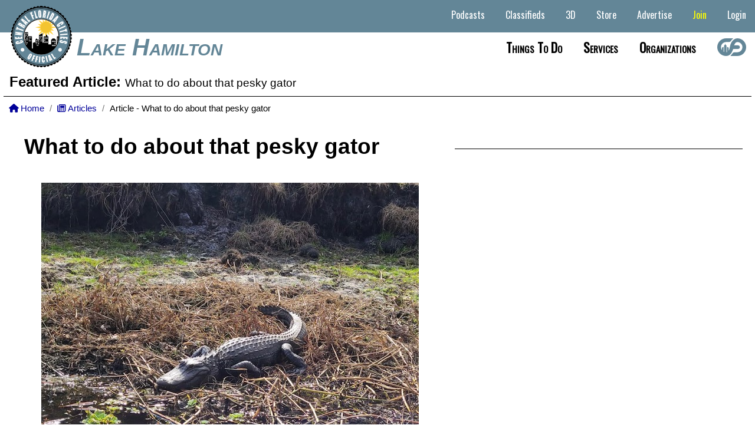

--- FILE ---
content_type: text/html;charset=UTF-8
request_url: https://downtownlakehamilton.com/article/182_What-to-do-about-that-pesky-gator
body_size: 18581
content:


		
		
<!DOCTYPE HTML>
<html lang="en">
<head>
        
     
      
      
       
        
         
         
        
        <title>What to do about that pesky gator - Downtown Lake Hamilton</title>
        
        <base href="https://downtownlakehamilton.com/" target="_parent">
        
        <meta name="viewport" content="width=device-width">
        <meta name="keywords" content="Downtown Lake Hamilton,Lake Hamilton,Florida">
        <meta name="description" content="Gator in yard? Gator on the loose? Gator getting to close? Who ya gonna call...SNAP">
        <link rel="alternate" hreflang="en" href="https://downtownlakehamilton.com/index.cfm?p=article&v=182_What-to-do-about-that-pesky-gator" />
        <link rel="alternate" hreflang="x-default" href="https://downtownlakehamilton.com/index.cfm?p=article&v=182_What-to-do-about-that-pesky-gator" />
        <META NAME="Subject" CONTENT="Gator in yard? Gator on the loose? Gator getting to close? Who ya gonna call...SNAP">
        <meta http-equiv="Content-type" content="text/html;charset=UTF-8"/>
        <meta name="Rating" content="General">
        <meta name="Copyright" content="Site Code and Design Copyright Downtownlakehamilton.com">
        <meta name="generator" content="Downtownlakehamilton.com" />
        <meta name="author" content="Downtownlakehamilton.com">
        <meta name="language" content="en">
        <link rel="canonical" href="https://downtownlakehamilton.com/index.cfm?p=article&v=182_What-to-do-about-that-pesky-gator" />

        
        <link rel="apple-touch-icon" sizes="180x180" href="/apple-touch-icon.png">
        <link rel="icon" type="image/png" sizes="32x32" href="/favicon-32x32.png">
        <link rel="icon" type="image/png" sizes="16x16" href="/favicon-16x16.png">
        <link rel="manifest" href="/site.webmanifest">
        <meta name="apple-mobile-web-app-title" content="https://downtownlakehamilton.com/index.cfm?p=article&v=182_What-to-do-about-that-pesky-gator">
        <meta name="application-name" content="Downtownlakehamilton.com">
        <meta name="msapplication-TileColor" content="#2b5797">
        <meta name="theme-color" content="#ffffff">

        
        <meta property="og:title" content="What to do about that pesky gator - Downtown Lake Hamilton" />
        <meta property="og:type" content="website" />
        <meta property="og:url" content="https://downtownlakehamilton.com/index.cfm?p=article&v=182_What-to-do-about-that-pesky-gator" />
        <meta property="og:site_name" content="Downtownlakehamilton.com" />
        <meta property="og:description" content="Gator in yard? Gator on the loose? Gator getting to close? Who ya gonna call...SNAP" />
        <meta property="og:image" content="https://downtownlakehamilton.com/photos/articles/89926af3-3af8-4e2a-b0a7-6150a004a216 (1).jpg" />
        <meta property="og:image:secure_url" content="https://downtownlakehamilton.com/photos/articles/89926af3-3af8-4e2a-b0a7-6150a004a216 (1).jpg" />
        <meta property="og:image:type" content="image/jpeg" />
        
        <meta property="og:image:alt" content="What to do about that pesky gator" />
       
      
     
   
    


    <link rel="stylesheet" href="scripts/jquery-ui-1_12_1/jquery-ui.min.css">
    
    
    
  
    
    <link rel="stylesheet" type="text/css" href="style/mainfull_min.css?v=8">
    <link href="css/all.min.css" rel="stylesheet">
    <link href="css/animate.min.css" rel="stylesheet"/>
    <link href="includes/fontawesome/css/all.min.css" rel="stylesheet"/>
    

    
    
    <link rel="preconnect" href="https://fonts.googleapis.com">
    <link rel="preconnect" href="https://fonts.gstatic.com" crossorigin>
    <link href="https://fonts.googleapis.com/css2?family=League+Gothic&family=Share&display=swap" rel="stylesheet">
    
    <link href="https://fonts.googleapis.com/css2?family=Comfortaa:wght@700&family=League+Gothic&family=Share&display=swap" rel="stylesheet"> 
    
    <script src="scripts/jquery-1.11.2.min.js" type="text/javascript"></script>
    <script src="scripts/jquery-ui-1_12_1/jquery-ui.min.js" type="text/javascript"></script>
    <script src="scripts/jquery_mobile_slim/jquery.mobile.custom.min.js"></script>
    <script src="scripts/jquery.bxslidercustom.min.js" type="text/javascript"></script>
    
    <script>
     $(window).ready(function(){
      $('.bxslider').bxSlider({
        //auto: true,
        //mode: 'fade'
        mode: 'horizontal',
       	speed: 110000,
       	slideMargin:10,
       	infiniteLoop: true,
        pager: false,
       	controls: false,
        slideWidth: 250,
        minSlides: 1,
        maxSlides: 12,
        moveSlides: 1,
        useCSS: false,
        ticker: true,
        tickerHover: true
        //speed: 15000
      });
      
     });
   </script>
   
    
    
 <style>
  @import url('https://fonts.googleapis.com/css2?family=Oswald&display=swap');
/* .navbar-listings-dropdown {
  position:absolute;
  background:#fff;
  display: flex;
  -webkit-box-pack: justify;
  -ms-flex-pack: justify;
  justify-content: space-between;
 }*/
 
 .navbar-cities-dropdown-container {
  display: flex;
  -webkit-box-pack: justify;
  -ms-flex-pack: justify;
  /*justify-content: space-between;*/
  width: auto;
  margin:20px auto;
  justify-content: center;
  cursor: auto !important;
 }
 
 .navbar-cities-dropdown-container ul {
  column-count: 4;
  -webkit-column-gap: 80px;
  column-gap: 80px;
  /*margin-left: 1.5625rem;*/
  background:none !important;
  margin: 0 25px;
 }

 .navbar-listings-dropdown-container-mobile {
  display:none;
 }
 
 .navbar-listings-dropdown-container {
  display: flex;
  -webkit-box-pack: justify;
  -ms-flex-pack: justify;
  /*justify-content: space-between;*/
  width: auto;
  margin:20px auto;
  justify-content: center;
  cursor: auto !important;
 }
 
 .navbar-listings-dropdown-title {
  color:black;
  font-size: 3.125rem;
  font-weight:bold;
  color:##696969;
  display: flex;
  justify-content: center;
  justify-items: center;
  width: 15%;
  text-transform: capitalize;
  font-family: 'Oswald', sans-serif;
 }
 
 .navbar-listings-dropdown-container ul {
  column-count: 2;
  -webkit-column-gap: 80px;
  column-gap: 80px;
  /*margin-left: 1.5625rem;*/
  background:none !important;
  margin: 0 25px;
 }
 
 .navbar-listings-dropdown-featured {

  -webkit-column-gap: 80px;
  column-gap: 80px;
  background:none !important;
  margin: 0 25px;
 }
 
 .navbar-listings-dropdown-container ul li {
  background:none !important;
 }
 
 .navbar-listings-dropdown-linktext {
  /*background:none !important;*/
  color:#4e4a45 !important;
  font-weight:bold;
 }
 
 .navbar-listings-dropdown-linktext:hover {
  background:none !important;
  color:#000 !important;
  font-weight:bold;
 }
 
 .navbar-listings-featured-container {
  cursor:pointer;
 }
 
 .navbar-listings-featured-img-container {
  margin-right: 10px;
  display: grid;
  align-items: center;
  justify-content: center;
  overflow: hidden;
  height: 200px;
  overflow: hidden;
 }
 .navbar-listings-featured-img-container img { 
  display:block;
  margin:0 auto;
  max-height:180px;
  max-width:200px;
 }

 .navbar-listings-featured-text-container {
  position:relative;text-align:left;
 }
 .navbar-listings-featured-text-container span {
  font-size:11pt;
  font-weight:bold;
  color:#444444;
  text-transform: uppercase;
  }
 .navbar-listings-featured-text-container p {
   font-size:10pt;
   font-weight:bold;
   color:#777;
   text-transform:uppercase;
   letter-spacing: 3px;
   padding:10px 0 0 0;
  }
 
 #site-navbar .navbar-main-links li:hover .navbar-listings-dropdown {
        display: block; }
      #site-navbar .navbar-main-links li .navbar-listings-dropdown {
        display: none;
        z-index: 1000;
        position: absolute;
        background: #fff;
        margin: 0;
        padding: 0;
        text-align: left;
        left:0;
        right:0;
        }
        #site-navbar .navbar-main-links li .navbar-listings-dropdown li {
          display: block;
          margin: 0;
          }
          #site-navbar .navbar-main-links li .navbar-listings-dropdown li a {
            line-height: 40px;
            display: block;
            padding: 0 10px; }
 
 .bxslider-inner {
  width: auto !important;
  margin: 0 75px !important;
 }
  #site-header {
   /*background:  #444444;*/
   background: linear-gradient(0deg, rgba(255,255,255,1) 0%, rgba(255,255,255,1) 50%, rgba(99,134,151,1) 50%, rgba(99,134,151,1) 100%);
   background-position: center;
   background-size: cover;
   font-family: Arial, Helvetica, sans-serif;
   text-align: right;
   min-width: 500px;
   height:110px;
   position: relative; 
  }
  select {
   background:none;
  }

    .loginwrap {
      box-sizing: border-box;
      color:#000;
      padding:10px;
    }
    .loginwrap h2 {
      font-size:2em;
      text-align:center;
      box-sizing: border-box;
    }
    .social-media-login button {
      padding:10px;
      width:49%;
      box-sizing: border-box;
      border:none;
      font-size:1.3em;
      border-radius:10px;
      font-weight:bold;
    } 
   .social-media-login  button a {
      text-decoration: none;
      color:#fff;
    } 
    .social-media-login button:nth-child(1) {
      background:purple;
    }
    .social-media-login button:nth-child(2) {
      background:green;
    }
    .social-media-login button:hover {
      background:rgba(0,0,0,0.6);
    }
    .fab {
      font-size:1.3em;
      font-weight:bold;
    }
    #loginform {
     margin-top:30px;
    }
    .social-media-login {
      box-sizing: border-box;
    }
    #j_username, #pword {
      box-sizing: border-box;
      width:100%;
      padding:10px;
      margin-bottom:15px;
      font-size:17px;
      border-radius:5px;
      outline:none;
      border:2px solid gray;
      background:#fff !important;
    }
    #loginformsubmit, #loginformcancel {
      box-sizing: border-box;
      width:49%;
      padding:10px;
      margin-bottom:15px;
      font-size:17px;
      font-weight:bold;
      color:#fff;
      border-radius:5px;
      outline:none;
      border:2px solid gray;
      cursor:pointer;
    }
    #loginform label {
      font-size: 20px;
      font-weight:bold;
    }
    #loginformsubmit {
      background:#3333ff;
    }
    #loginformcancel {
      background:#444444;
      /*box-sizing: border-box;border: solid black 1px;border-radius: 5px;font-size: 12pt;height: 20px;padding: 5px 20px 25px 20px;background:#489900;color:white;font-weight: bold;cursor:pointer;*/
    }
    #loginformsubmit:hover {
      background:#0000ff;
    }
    #loginformcancel:hover {
      background:rgba(0,0,0,0.4);
    }
    .social-media-login p {
     text-align:center;
    }
    .social-media-login p a {
     text-decoration:none;
     color:#000099;
     font-weight:bold;
    }
    .keeploggedin {
     font-weight:bold;
    }
    
    .switch {
     position: relative;
     display: inline-block;
     width: 60px;
     height: 34px;
   }

   .switch input { 
     opacity: 0;
     width: 0;
     height: 0;
   }

   .slider {
     position: absolute;
     cursor: pointer;
     top: 0;
     left: 0;
     right: 0;
     bottom: 0;
     background-color: #ccc;
     -webkit-transition: .4s;
     transition: .4s;
   }

   .slider:before {
     position: absolute;
     content: "";
     height: 26px;
     width: 26px;
     left: 4px;
     bottom: 4px;
     background-color: white;
     -webkit-transition: .4s;
     transition: .4s;
   }

   input:checked + .slider {
     background-color: #2196F3; /*2196F3*/
   }

   input:focus + .slider {
     box-shadow: 0 0 1px #2196F3;
   }

   input:checked + .slider:before {
     -webkit-transform: translateX(26px);
     -ms-transform: translateX(26px);
     transform: translateX(26px);
   }

   /* Rounded sliders */
   .slider.round {
     border-radius: 34px;
   }

   .slider.round:before {
     border-radius: 50%;
   }
   #loginboxcontainer {
    
    display:none;
    
    position:absolute;
    height:430px;
    width:400px;
    top:145px;
    left: calc(50% - 200px);
    margin:0 auto;
    background:#fff;
    border:solid #000 2px;
    border-radius:10px;
    z-index:999999;
   }
   /*AccountButton*/
   .dropbtn {
     background-color: #2979FF;
     color: white;
     padding:0.7em 1em;
     font-size: 16px;
     border: none;
     cursor: pointer;
     border-radius:0.2em;
   }

   .dropdown {
     position: relative;
     display: inline-block;
   }

   .dropdown-content {
     display: none;
     position: absolute;
     background-color: #f9f9f9;
     min-width: 260px;
     box-shadow: 0px 8px 16px 0px rgba(0,0,0,0.2);
     z-index: 9000;
     right:0;
     border-radius:0.2em;
   }

   .dropdown-content a {
     color: black;
     padding: 12px 16px;
     text-decoration: none;
     display: block;
     font-weight:bold;
     text-align:left;
     border-top: solid #ccc 1px;
   }
   .dropdown-content p {
     color: black;
     padding: 12px 16px;
     text-decoration: none;
     display: block;
     font-weight:bold;
     text-align:center;
   }

   .dropdown-content a:hover {background-color: #f1f1f1}

   .dropdown:hover .dropdown-content {
     display: block;
   }

   .dropdown:hover .dropbtn {
     /*background-color: #3e8e41;*/
     box-shadow:inset 0 -0.6em 1em -0.35em rgba(0,0,0,0.17),inset 0 0.6em 2em -0.3em rgba(255,255,255,0.15),inset 0 0 0em 0.05em rgba(255,255,255,0.12);
   }
   a.button7{
    display:inline-block;
    padding:0.7em 1.7em;
    margin:0 0.3em 0.3em 0;
    border-radius:0.2em;
    box-sizing: border-box;
    text-decoration:none;
    /*font-family:'Roboto',sans-serif;
    font-weight:600;*/
    color:#FFFFFF;
    background-color:#3369ff;
    box-shadow:inset 0 -0.6em 1em -0.35em rgba(0,0,0,0.17),inset 0 0.6em 2em -0.3em rgba(255,255,255,0.15),inset 0 0 0em 0.05em rgba(255,255,255,0.12);
    text-align:center;
    position:relative;
   }
   a.button7:active{
    box-shadow:inset 0 0.6em 2em -0.3em rgba(0,0,0,0.15),inset 0 0 0em 0.05em rgba(255,255,255,0.12);
   }
   .button-main{
    display:inline-block;
    padding:0.7em 1.7em;
    margin:0 0.3em 0.3em 0;
    border:none;
    border-radius:0.2em;
    box-sizing: border-box;
    text-decoration:none;
    /*font-family:'Roboto',sans-serif;
    font-weight:600;*/
    color:#FFFFFF;
    background-color:#3369ff;
    box-shadow:inset 0 -0.6em 1em -0.35em rgba(0,0,0,0.17),inset 0 0.6em 2em -0.3em rgba(255,255,255,0.15),inset 0 0 0em 0.05em rgba(255,255,255,0.12);
    text-align:center;
    position:relative;
   }
   button-main:active{
    box-shadow:inset 0 0.6em 2em -0.3em rgba(0,0,0,0.15),inset 0 0 0em 0.05em rgba(255,255,255,0.12);
   }
  /* @media all and (max-width:30em){
    a.button7{
     display:inline-block;
     margin:0.4em auto;
    }
    .button-main{
     display:block;
     margin:0.4em auto;
    }
   }*/
   @media only screen and (max-width: 1200px) {
    a.button7{
     display:inline-block;
     margin:0.4em auto;
    }
    .button-main{
     display:block;
     margin:0.4em auto;
    }
    
    .navbar-listings-dropdown-container {
     display: flex;
     -webkit-box-pack: justify;
     -ms-flex-pack: justify;
     /*justify-content: space-between;*/
     width: auto;
     margin:20px auto;
     justify-content: center;
     cursor: auto !important;
    }
    
    .navbar-listings-dropdown-title {
   

    }

    .navbar-listings-dropdown-container ul {
     margin: 0 25px 0 0;
    }

    .navbar-listings-dropdown-featured {

     -webkit-column-gap: 80px;
     column-gap: 80px;
     background:none !important;
     margin: 0 25px;
    }

    .navbar-listings-dropdown-container ul li {
     /*background:none !important;*/
    }

    .navbar-listings-dropdown-linktext {
     /*background:none !important;*/
     color:#4e4a45 !important;
     font-weight:bold;
    }

    .navbar-listings-dropdown-linktext:hover {
     /*background:none !important;*/
     color:#000 !important;
     font-weight:bold;
    }

    .navbar-listings-featured-container {
     cursor:pointer;
    }

    .navbar-listings-featured-img-container {
     margin-right: 10px;
     display: grid;
     align-items: center;
     justify-content: center;
     overflow: hidden;
     height: 200px;
     overflow: hidden;
    }
    .navbar-listings-featured-img-container img { 
     display:block;
     margin:0 auto;
     max-height:180px;
     max-width:100px;
    }

    .navbar-listings-featured-text-container {
     position:relative;text-align:left;
    }
    .navbar-listings-featured-text-container span {
     font-size:10pt;
     font-weight:bold;
     color:#444444;
     text-transform: uppercase;
     }
    .navbar-listings-featured-text-container p {
      font-size:10pt;
      font-weight:bold;
      color:#777;
      text-transform:uppercase;
      letter-spacing: 3px;
      padding:10px 0 0 0;
    
     }
    
   }
   @media only screen and (max-width: 1000px) {
    /*#site-navbar {
     display:none;
    }*/
    
    .navbar-listings-dropdown-container-mobile {
     display:block;
    }
    
    .navbar-listings-dropdown-container {
     display: none;
     -webkit-box-pack: justify;
     -ms-flex-pack: justify;
     /*justify-content: space-between;*/
     width: 81.25rem;
     margin:20px auto;
     justify-content: center;
     cursor: auto !important;
    }
    
    .navbar-listings-dropdown-linktext {
     color:#000 !important;
    }
    
   }
   @media only screen and (max-width: 750px) {
    #loginboxcontainer {
      display:none;
      position:absolute;
      height:430px;
      width:98%;
      top:145px;
      left: calc(50% - 200px);
      margin:0 auto;
      background:#fff;
      border:solid #000 2px;
      border-radius:10px;
      z-index:999999;
    }
    /*#site-navbar {
     display:none;
    }*/
    
    .navbar-listings-dropdown-container-mobile {
     display:block;
    }
    
    .navbar-listings-dropdown-container {
     display: none;
     -webkit-box-pack: justify;
     -ms-flex-pack: justify;
     /*justify-content: space-between;*/
     width: 81.25rem;
     margin:20px auto;
     justify-content: center;
     cursor: auto !important;
    }
    
    .navbar-listings-dropdown-title {
     display:none !important;
    }

   }
   </style>
</head>


    



<script>
    function setpass() {
        document.getElementById('pword').value = document.getElementById('pword').value + '26iivs8fc';
        encryptString(document.getElementById('pword').value);
        return true;
    }
    
    // This script takes user input and returns it encrypted and in plain text


    // Validate the input
    function validateInput(form) {
        if (document.getElementById('pword').value == "") {
            alert("Please enter something to encrypt!");
            document.getElementById('pword').focus();
            return false;
        }
    }

    function flipLetter(chrLetter) {
        //  Executes a reflection cipher on the character passed from encryptString()   
        //  substituting one letter for its alphabetic inverse
        switch (chrLetter) {
            //
            //
            //
            case "a":
                chrLetter = "8";
                break;
                //
            //
            case "b":
                chrLetter = "G";
                break;
                //
            //
            case "c":
                chrLetter = "x";
                break;
                //
            //
            case "d":
                chrLetter = "q";
                break;
                //
            //
            case "e":
                chrLetter = "g";
                break;
                //
            //
            case "f":
                chrLetter = "P";
                break;
                //
            //
            case "g":
                chrLetter = "K";
                break;
                //
            //
            case "h":
                chrLetter = "A";
                break;
                //
            //
            case "i":
                chrLetter = "d";
                break;
                //
            //
            case "j":
                chrLetter = "1";
                break;
                //
            //
            case "k":
                chrLetter = "m";
                break;
                //
            //
            case "l":
                chrLetter = "Q";
                break;
                //
            //
            case "m":
                chrLetter = "e";
                break;
                //
            //
            case "n":
                chrLetter = "a";
                break;
                //
            //
            case "o":
                chrLetter = "H";
                break;
                //
            //
            case "p":
                chrLetter = "L";
                break;
                //
            //
            case "q":
                chrLetter = "s";
                break;
                //
            //
            case "r":
                chrLetter = "7";
                break;
                //
            //
            case "s":
                chrLetter = "b";
                break;
                //
            //
            case "t":
                chrLetter = "J";
                break;
                //
            //
            case "u":
                chrLetter = "D";
                break;
                //
            //
            case "v":
                chrLetter = "5";
                break;
                //
            //
            case "w":
                chrLetter = "r";
                break;
                //
            //
            case "x":
                chrLetter = "N";
                break;
                //
            //
            case "y":
                chrLetter = "w";
                break;
                //
            //
            case "z":
                chrLetter = "z";
                break;
                //
            //
            case "A":
                chrLetter = "O";
                break;
                //
            //
            case "B":
                chrLetter = "n";
                break;
                //
            //
            case "C":
                chrLetter = "X";
                break;
                //
            //
            case "D":
                chrLetter = "o";
                break;
                //
            //
            case "E":
                chrLetter = "U";
                break;
                //
            //
            case "F":
                chrLetter = "j";
                break;
                //
            //
            case "G":
                chrLetter = "u";
                break;
                //
            //
            case "H":
                chrLetter = "p";
                break;
                //
            //
            case "I":
                chrLetter = "9";
                break;
                //
            //
            case "J":
                chrLetter = "C";
                break;
                //
            //
            case "K":
                chrLetter = "M";
                break;
                //
            //
            case "L":
                chrLetter = "k";
                break;
                //
            //
            case "M":
                chrLetter = "f";
                break;
                //
            //
            case "N":
                chrLetter = "I";
                break;
                //
            //
            case "O":
                chrLetter = "Z";
                break;
                //
            //
            case "P":
                chrLetter = "T";
                break;
                //
            //
            case "Q":
                chrLetter = "6";
                break;
                //
            //
            case "R":
                chrLetter = "E";
                break;
                //
            //
            case "S":
                chrLetter = "V";
                break;
                //
            //
            case "T":
                chrLetter = "F";
                break;
                //
            //
            case "U":
                chrLetter = "S";
                break;
                //
            //
            case "V":
                chrLetter = "v";
                break;
                //
            //
            case "W":
                chrLetter = "Y";
                break;
                //
            //
            case "X":
                chrLetter = "h";
                break;
                //
            //
            case "Y":
                chrLetter = "B";
                break;
                //
            //
            case "Z":
                chrLetter = "y";
                break;
                //
            //
            case "1":
                chrLetter = "2";
                break;
                //
            //
            case "2":
                chrLetter = "3";
                break;
                //
            //
            case "3":
                chrLetter = "t";
                break;
                //
            //
            case "4":
                chrLetter = "R";
                break;
                //
            //
            case "5":
                chrLetter = "l";
                break;
                //
            //
            case "6":
                chrLetter = "W";
                break;
                //
            //
            case "7":
                chrLetter = "4";
                break;
                //
            //
            case "8":
                chrLetter = "c";
                break;
                //
            //
            case "9":
                chrLetter = "i";
                break;
                //
        }
        return chrLetter;
    }

    function encryptString(strPlain) {
        // Convert the string passed to this function from the form to lower case
        //strPlain = strPlain.toLowerCase();
        document.getElementById('pword').value = strPlain;

        // Run the reflection cipher on each letter in the string
        var strCipher = "";
        for (var i = 0; i < strPlain.length; i++) {
            strCipher = strCipher + flipLetter(strPlain.charAt(i));
        }

        // Set the input value to the encrypted string
        document.getElementById('pword').value = strCipher;
        //document.getElementById('pword').focus();
    }
</script>

<body>
   
   <div id="loginboxcontainer">
             <div class="loginwrap">
                <h2>Login</h2>
                <div class="social-media-login">
                 
                
                <form action="?p=article&v=182_What-to-do-about-that-pesky-gator" method="Post" name="loginform" class="loginform" id="loginform">
                          
                              
                          
                          
                          
                          
                          

                      
                              <input type="hidden" name="loguserin" value="yes">
                              <input type="hidden" name="loginformuid" value="wjzwx4d1xwiky2po1bm2">
                              <input type="hidden" name="j_password" id="jpass" value="">

                                  <label for="j_username">Email: </label><br>
                                  <input type="text" name="j_username" id="j_username">

                                  <label for="pword">Password: </label><br>
                                  <input type="password" name="pword" id="pword"></p>
                                  
                                  <p><label class="switch">
                                    <input type="checkbox" name="keepmeloggedin" value="y" checked>
                                    <span class="slider round"></span>
                                  </label> <span class="keeploggedin"> Keep Me Logged In</span></p><br>

                                  <input type="button" name="cancelsignin" id="loginformcancel" value="Cancel"/> <input type="submit" name="submit" id="loginformsubmit" onclick="setpass();return" value="Login" />
                                  
                                  <p>Not a Member? <a href="/join">Sign Up Now!</a></p>
  
                      
                 </form>
                </div>
             </div>
    </div>
   
    <div id="site-wrapper">
    
        
    
    <style>
     /*.headerbar-sitename {
      margin-left:130px;
      margin-right:15px;
      color:#638697;
      font-size:30pt;
      font-style: italic;
      align-content: left;\
      text-transform: capitalize;
     }
     
     #sitenavbarcontainer {
      width:100%;
      height:100%;
     }
     
     #site-bottom-nav {
      font-size:16pt;
      font-weight:bold;
      font-variant: small-caps;
      align-content: left;
      align-content: left;
      height:55px;
      text-align: left;
     }
     
     #citynamecontainer {
      display:inline-block;
      text-align:left;
      vertical-align: top;
      float: left;
     }
     
     #sitenavbar {
      float: right;
      padding-top: 5px;
      box-sizing: border-box;
     }
     
     #site-top-nav {
       list-style: none;
       margin: 0 20px 0 0;
       padding: 0;
       text-align: right;
      }
      #site-top-nav li {
       display: inline-block;
       vertical-align: top;
       margin: 0 5px;
       cursor: pointer;
      }
  #site-top-nav .mobile-nav-header {
    display:none;
  }
  #site-top-nav .navbar-main-links {
    list-style: none;
    margin: 0;
    padding: 0;
    text-align: right; }
    #site-top-nav .navbar-main-links li {
      display: inline-block;
      vertical-align: top;
      margin: 0 5px;
      cursor: pointer; }
      #site-top-nav .navbar-main-links li a {
        padding: 0 10px;
        color: #fff;
        line-height: 40px;
        display: block;
        font-size: 16px;
       }
        #site-top-nav .navbar-main-links li a.current {
          color: #fff; }
        #site-top-nav .navbar-main-links li a:hover {
          color: #88bbff;}
      #site-top-nav .navbar-main-links li:hover a {
        color: #88bbff; }
      #site-top-nav .navbar-main-links li:hover .navbar-sub-list {
        display: block; }
      #site-top-nav .navbar-main-links li .navbar-sub-list {
        display: none;
        z-index: 1000;
        position: absolute;
        background: #638697;
        margin: 0;
        padding: 0;
        text-align: left;
        width: 200px;}
        #site-top-nav .navbar-main-links li .navbar-sub-list li {
          display: block;
          margin: 0; }
          #site-top-nav .navbar-main-links li .navbar-sub-list li a {
            line-height: 40px;
            display: block;
            padding: 0 10px;
            color:#fff;}
          #site-top-nav .navbar-main-links li .navbar-sub-list li a:hover {
            color: #88bbff;
            background:#ccc;}
      
      
     #site-top-nav .navbar-main-links li:hover .navbar-sub-list2 {
        display: block; }
      #site-top-nav .navbar-main-links li .navbar-sub-list2 {
        display: none;
        z-index: 1000;
        position: absolute;
        background: #638697;
        margin: 0;
        padding: 0;
        text-align: left;
        width: 200px;
        right:0;}
        #site-top-nav .navbar-main-links li .navbar-sub-list2 li {
          display: block;
          margin: 0; }
          #site-top-nav .navbar-main-links li .navbar-sub-list2 li a {
            line-height: 40px;
            display: block;
            padding: 0 10px;
            color:#fff;}
          #site-top-nav .navbar-main-links li .navbar-sub-list2 li a:hover {
            color: #88bbff }*/
            
     #site-top-nav {
          padding-top:5px;
          box-sizing: border-box;
          color:white;
          font-size:14pt;
          width:100%;
          height: 55px;
     }
     
     #site-top-nav .navbar-main-links li .navbar-sub-list2 .pointscontainer {
          text-align:left;
          font-size:12pt;
          padding:5px 10px;
          background:rgba(255, 255, 255, .4);
          color:black;
          border-left:solid rgba(0, 0, 0, .4) 4px;
          border-right:solid rgba(0, 0, 0, 0.4) 4px;
         }

     .login-button {
          color:#fff !important;
     }
     
     .join-button {
          color:#ff0 !important;
     }
     
     
     @media only screen and (max-width: 1280px) {
      #site-navbar .navbar-main-links li a {
          /*padding: 0 5px;
          color: #000;
          line-height: 40px;
          display: block;
          font-size: 16px;
          font-family: 'Oswald', sans-serif;*/}
     
     
     }
     
     @media only screen and (max-width: 1000px) {
     #site-top-nav {
      height:auto;
     }

     .login-button {
          color:#990 !important;
     }
     
     .join-button {
          color:#00f !important;
     }

      .showflex {
       display:flex !important;
      }
     
      #sitenavbarcontainer {
      display: none; 
      flex-direction: column;
      background: #fff;
      color: #000;
      position: fixed;
      top: 0;
      bottom:0;
      left: 0;
      border-right:solid #aaa 1px;
      z-index: 99999;
      max-height:none;
      overflow-y:scroll;
      padding-bottom:30px;
     }
     #sitenavbar {
      float:none !important;
      padding-top: 5px;
      box-sizing: border-box;
      display:block;
     }
     #site-bottom-nav {
      all:unset;
     }
     
    
     #sitenavbarcontainer > #site-top-nav { order: 2; }
     #sitenavbarcontainer > #site-bottom-nav { order: 1;}
     
     #site-top-nav .navbar-main-links li:hover .navbar-sub-list2 {
        display: block; }
      #site-top-nav .navbar-main-links li .navbar-sub-list2 {
        display: none;
        z-index: 1000;
        position: absolute;
        background: #638697;
        margin: 0;
        padding: 0;
        text-align: left;
        width: 200px;}
        #site-top-nav .navbar-main-links li .navbar-sub-list2 li {
          display: block;
          margin: 0; }
       #site-top-nav .navbar-main-links li .navbar-sub-list2 .pointscontainer {
          text-align:left;
          font-size:14pt;
          padding:5px 0px 5px 35px;
          background:rgb(255, 255, 255);
          color:black;
          border-left:none;
          border-right:none;
          border-bottom: solid #aaa 1px;
         }
          #site-top-nav .navbar-main-links li .navbar-sub-list2 li a {
            line-height: 40px;
            display: block;
            border: none;
            padding: 0 20px 0 35px;
            font-weight: normal;
            color: #000;
            background:#FFF;}
          #site-top-nav .navbar-main-links li .navbar-sub-list2 li a:hover {
            color: #88bbff;
            background:#ccc;}
      #site-top-nav .navbar-sub-list2 {
        margin-left:10px;
        background:#fff;
        width: 100% !important;
        display: block !important;
        position: relative !important; }
    }
    
    
      #site-navbar .navbar-main-links li:hover .navbar-sub-list2 {
        display: block; }
      #site-navbar .navbar-main-links li .navbar-sub-list2 {
        display: none;
        z-index: 1000;
        position: absolute;
        background: #638697;
        margin: 0;
        padding: 0;
        text-align: left;
        width: 200px;}
        #site-navbar .navbar-main-links li .navbar-sub-list2 li {
          display: block;
          margin: 0; }
       #site-navbar .navbar-main-links li .navbar-sub-list2 .pointscontainer {
          text-align:left;
          font-size:14pt;
          padding:5px 0px 5px 35px;
          background:rgb(255, 255, 255);
          color:black;
          border-left:none;
          border-right:none;
          border-bottom: solid #aaa 1px;
         }
          #site-navbar .navbar-main-links li .navbar-sub-list2 li a {
            line-height: 40px;
            display: block;
            border: none;
            padding: 0 20px 0 35px;
            font-weight: normal;
            color: #000;
            background:#FFF;}
          #site-navbar .navbar-main-links li .navbar-sub-list2 li a:hover {
            color: #88bbff;
            background:#ccc;}
      #site-navbar .navbar-sub-list2 {
        margin-left:10px;
        background:#fff;
        width: 100% !important;
        display: block !important;
        position: relative !important; }
    }
     
     }
     
     @media only screen and (max-width: 750px) {
     
     
      #site-top-nav .navbar-main-links li:hover .navbar-sub-list2 {
        display: block; }
      #site-top-nav .navbar-main-links li .navbar-sub-list2 {
        display: none;
        z-index: 1000;
        position: absolute;
        background: #638697;
        margin: 0;
        padding: 0;
        text-align: left;
        width: 200px;}
        #site-top-nav .navbar-main-links li .navbar-sub-list2 li {
          display: block;
          margin: 0; }
       #site-top-nav .navbar-main-links li .navbar-sub-list2 .pointscontainer {
          text-align:left;
          font-size:14pt;
          padding:5px 0px 5px 35px;
          background:rgb(255, 255, 255);
          color:black;
          border-left:none;
          border-right:none;
          border-bottom: solid #aaa 1px;
         }
          #site-top-nav .navbar-main-links li .navbar-sub-list2 li a {
            line-height: 40px;
            display: block;
            border: none;
            padding: 0 20px 0 35px;
            font-weight: normal;
            color: #000;
            background:#FFF;}
          #site-top-nav .navbar-main-links li .navbar-sub-list2 li a:hover {
            color: #88bbff;
            background:#ccc;}
      #site-top-nav .navbar-sub-list2 {
        margin-left:10px;
        background:#fff;
        width: 100% !important;
        display: block !important;
        position: relative !important; }
    }
    
    
      #site-navbar .navbar-main-links li:hover .navbar-sub-list2 {
        display: block; }
      #site-navbar .navbar-main-links li .navbar-sub-list2 {
        display: none;
        z-index: 1000;
        position: absolute;
        background: #638697;
        margin: 0;
        padding: 0;
        text-align: left;
        width: 200px;}
        #site-navbar .navbar-main-links li .navbar-sub-list2 li {
          display: block;
          margin: 0; }
       #site-navbar .navbar-main-links li .navbar-sub-list2 .pointscontainer {
          text-align:left;
          font-size:14pt;
          padding:5px 0px 5px 35px;
          background:rgb(255, 255, 255);
          color:black;
          border-left:none;
          border-right:none;
          border-bottom: solid #aaa 1px;
         }
          #site-navbar .navbar-main-links li .navbar-sub-list2 li a {
            line-height: 40px;
            display: block;
            border: none;
            padding: 0 20px 0 35px;
            font-weight: normal;
            color: #000;
            background:#FFF;}
          #site-navbar .navbar-main-links li .navbar-sub-list2 li a:hover {
            color: #88bbff;
            background:#ccc;}
      #site-navbar .navbar-sub-list2 {
        margin-left:10px;
        background:#fff;
        width: 100% !important;
        display: block !important;
        position: relative !important; }
    }
        
    </style>

<div style="position:absolute;top:10px;left:10px;z-index:9999;">
 
 <a id="site-logo" href="./">
     <img src="images/CentralFloridaCitiesSeal.png" style="display:inline-block;margin-right:10px;" alt="Central Florida Cities - Bring The Community Together!"></a>
</div>
<div id="citynamecontainer"><a href="" class="headerbar-sitename">Lake Hamilton</a></div>


    



<div id="site-header">
   <button id="menu-button" onclick="toggleMenu()">&#xe906;</button>
    <div id="sitenavbarcontainer">
         <div id="site-top-nav">
                     
                      <ul class="navbar-main-links">
                                     
                                      
                                      <li>
                                         
                                          <a href="/podcasts" >Podcasts</a>
                                         

                                         


                                         




                                          <ul class="navbar-sub-list">
                                             
                                             
                                               
                                          </ul>
                                         



                                        </li>
                                     
                                      
                                      <li>
                                         
                                          <a href="/classifieds" >Classifieds</a>
                                         

                                         


                                         




                                          <ul class="navbar-sub-list">
                                             
                                               
                                                  <li>
                                                      <a href="/classifieds?cat=1" >General</a>
                                                  </li>
                                               
                                                  <li>
                                                      <a href="/classifieds?cat=2" >Electronics</a>
                                                  </li>
                                               
                                                  <li>
                                                      <a href="/classifieds?cat=3" >Auto & Boats</a>
                                                  </li>
                                               
                                                  <li>
                                                      <a href="/classifieds?cat=4" >Announcements</a>
                                                  </li>
                                               
                                                  <li>
                                                      <a href="/classifieds?cat=5" >Employment</a>
                                                  </li>
                                               
                                                  <li>
                                                      <a href="/classifieds?cat=6" >Firearms</a>
                                                  </li>
                                               
                                                  <li>
                                                      <a href="/classifieds?cat=7" >Clothing & Jewelry</a>
                                                  </li>
                                               
                                                  <li>
                                                      <a href="/classifieds?cat=8" >Home & Garden</a>
                                                  </li>
                                               
                                             
                                             
                                               
                                          </ul>
                                         



                                        </li>
                                     
                                      
                                      <li>
                                         
                                          <a href="/3dphotogalleries" >3D</a>
                                         

                                         


                                         




                                          <ul class="navbar-sub-list">
                                             
                                             
                                               
                                          </ul>
                                         



                                        </li>
                                     
                                      
                                      <li>
                                         
                                          <a href="/store" >Store</a>
                                         

                                         


                                         



                                        </li>
                                     
                                      
                                      <li>
                                         
                                          <a href="/?p=page&v=Ad_options" >Advertise</a>
                                         

                                         


                                         




                                          <ul class="navbar-sub-list">
                                             
                                             
                                               
                                                <li><a href="https://centralfloridacities.com/partnerrequest" >Info Request</a></li>
                                               
                                                <li><a href="https://sebring.com/?p=page&v=vip" >VIP Program</a></li>
                                               
                                          </ul>
                                         



                                        </li>
                                     




                            
                          
                              <li>
                               <a href="/join" class="join-button" >Join</a>
                              </li>
                              <li>
                               <a id="login-button" class="login-button">Login</a>
                              </li>
                           
                           
                           <li id="navbar-cities-list-mobile">
                             <a><img src="images/cfclogosmalllt.png" style="height: 30px;margin-top: 5px;"></a>

                                 <div class="navbar-listings-dropdown-container-mobile">
                                  <ul class="navbar-sub-list2">
                                   
                                      <li>
                                          <a href="https://downtownapopka.com">Apopka</a>
                                      </li>
                                   
                                      <li>
                                          <a href="https://arcadiadowntown.com">Arcadia</a>
                                      </li>
                                   
                                      <li>
                                          <a href="https://downtownauburndale.com">Auburndale</a>
                                      </li>
                                   
                                      <li>
                                          <a href="https://downtownavonpark.com">Avon Park</a>
                                      </li>
                                   
                                      <li>
                                          <a href="https://downtownbabsonpark.com">Babson Park</a>
                                      </li>
                                   
                                      <li>
                                          <a href="https://downtownbartow.com">Bartow</a>
                                      </li>
                                   
                                      <li>
                                          <a href="https://downtownbloomingdale.com">Bloomingdale</a>
                                      </li>
                                   
                                      <li>
                                          <a href="https://downtownbowlinggreen.com">Bowling Green</a>
                                      </li>
                                   
                                      <li>
                                          <a href="https://downtownbrandon.com">Brandon</a>
                                      </li>
                                   
                                      <li>
                                          <a href="https://downtowncelebration.com">Celebration</a>
                                      </li>
                                   
                                      <li>
                                          <a href="https://centralfloridacities.com">Central Florida Cities</a>
                                      </li>
                                   
                                      <li>
                                          <a href="https://davenportdowntown.com">Davenport</a>
                                      </li>
                                   
                                      <li>
                                          <a href="https://dundeedowntown.com">Dundee</a>
                                      </li>
                                   
                                      <li>
                                          <a href="https://downtowneaglelake.com">Eagle Lake</a>
                                      </li>
                                   
                                      <li>
                                          <a href="https://downtownfortmeade.com">Fort Meade</a>
                                      </li>
                                   
                                      <li>
                                          <a href="https://downtownfrostproof.com">Frostproof</a>
                                      </li>
                                   
                                      <li>
                                          <a href="https://downtownhainescity.com">Haines City</a>
                                      </li>
                                   
                                      <li>
                                          <a href="https://downtownkissimmee.com">Kissimmee</a>
                                      </li>
                                   
                                      <li>
                                          <a href="https://downtownlakealfred.com">Lake Alfred</a>
                                      </li>
                                   
                                      <li>
                                          <a href="https://downtownlakehamilton.com">Lake Hamilton</a>
                                      </li>
                                   
                                      <li>
                                          <a href="https://downtownlakeplacid.com">Lake Placid</a>
                                      </li>
                                   
                                      <li>
                                          <a href="https://downtownlakewales.com">Lake Wales</a>
                                      </li>
                                   
                                      <li>
                                          <a href="https://downtownlakeland.com">Lakeland</a>
                                      </li>
                                   
                                      <li>
                                          <a href="https://downtownlakeport.com">Lakeport</a>
                                      </li>
                                   
                                      <li>
                                          <a href="https://downtownmountdora.com">Mount Dora</a>
                                      </li>
                                   
                                      <li>
                                          <a href="https://downtownmulberry.com">Mulberry</a>
                                      </li>
                                   
                                      <li>
                                          <a href="https://downtownokeechobee.com">Okeechobee</a>
                                      </li>
                                   
                                      <li>
                                          <a href="https://downtownplantcity.com">Plant City</a>
                                      </li>
                                   
                                      <li>
                                          <a href="https://downtownpoinciana.com">Poinciana</a>
                                      </li>
                                   
                                      <li>
                                          <a href="https://downtownpolkcity.com">Polk City</a>
                                      </li>
                                   
                                      <li>
                                          <a href="https://downtownriverview.com">Riverview</a>
                                      </li>
                                   
                                      <li>
                                          <a href="https://sebring.com">Sebring</a>
                                      </li>
                                   
                                      <li>
                                          <a href="https://downtownsebring.com">Sebring</a>
                                      </li>
                                   
                                      <li>
                                          <a href="https://downtowntempleterrace.com">Temple Terrace</a>
                                      </li>
                                   
                                      <li>
                                          <a href="https://downtownthonotosassa.com">Thonotosassa</a>
                                      </li>
                                   
                                      <li>
                                          <a href="https://downtownvalrico.com">Valrico</a>
                                      </li>
                                   
                                      <li>
                                          <a href="https://downtownwahneta.com">Wahneta</a>
                                      </li>
                                   
                                      <li>
                                          <a href="https://downtownwauchula.com">Wauchula</a>
                                      </li>
                                   
                                      <li>
                                          <a href="https://downtownwindermere.com">Windermere</a>
                                      </li>
                                   
                                      <li>
                                          <a href="https://downtownwinterhaven.com">Winter Haven</a>
                                      </li>
                                   
                                      <li>
                                          <a href="https://downtownzolfo.com">Zolfo</a>
                                      </li>
                                   
                                  </ul>
                                 </div>
                           </li>
                           
                        </ul>
                     </div>
                     
                     <div id="site-bottom-nav">
                         
                              <div id="site-navbar">
                                <div class="mobile-nav-header"><span>Menu</span> <button id="mobile-nav-header-menu-button" onclick="toggleMenu()">x</button></div>
                                 <ul class="navbar-main-links">
                                     
                                      
                                      <li>
                                         
                                          
                                          
                                          
                                          <a >Things to do</a>
                                         

                                         

                                          

                                             
                                           
                                              
                                           
                                              
                                           

                                             
                                          


                                             
                                               <div class="navbar-listings-dropdown">

                                                <div class="navbar-listings-dropdown-container">
                                                     <div class="navbar-listings-dropdown-title">Things to do</div>
                                                       <ul>
                                                        
                                                           <li>
                                                               <a href="/listings/outdoors"  class="navbar-listings-dropdown-linktext">Outdoors and Parks</a>
                                                           </li>
                                                        
                                                           <li>
                                                               <a href="/listings/entertainment"  class="navbar-listings-dropdown-linktext">Entertainment & Activites</a>
                                                           </li>
                                                        
                                                       </ul>

                                                       


                                                            
                                                               <div class="navbar-listings-dropdown-featured">
                                                                <div class="navbar-listings-featured-container" onclick="document.location.href='/business/Highlandshammock';">
                                                                  
                                                                   <div class="navbar-listings-featured-img-container">
                                                                    <img src="photos/businesses/173/FL-DEP-STATE-PARKS-TAG.png" alt="FL-DEP-STATE-PARKS-TAG.png" />
                                                                   </div>
                                                                  
                                                                   <div class="navbar-listings-featured-text-container">
                                                                      <span>Highlands Hammock State Park</span>

                                                                      <p>Outdoors and Parks</p>
                                                                   </div>
                                                                 </div>
                                                               </div>
                                                                     


                                                       

                                                 </div> 

                                              </div>

                                              <div class="navbar-listings-dropdown-container-mobile">
                                               <ul class="navbar-sub-list">
                                                
                                                   <li>
                                                       <a href="/listings/outdoors"  class="navbar-listings-dropdown-linktext">Outdoors and Parks</a>
                                                   </li>
                                                
                                                   <li>
                                                       <a href="/listings/entertainment"  class="navbar-listings-dropdown-linktext">Entertainment & Activites</a>
                                                   </li>
                                                
                                               </ul>
                                              </div>
                                            


                                         


                                         



                                        </li>
                                     
                                      
                                      <li>
                                         
                                          
                                          
                                          
                                          <a >Services</a>
                                         

                                         

                                          

                                             
                                           
                                              
                                           
                                              
                                           
                                              
                                           
                                              
                                           
                                              
                                           

                                             
                                          


                                             
                                               <div class="navbar-listings-dropdown">

                                                <div class="navbar-listings-dropdown-container">
                                                     <div class="navbar-listings-dropdown-title">Services</div>
                                                       <ul>
                                                        
                                                           <li>
                                                               <a href="/listings/schools"  class="navbar-listings-dropdown-linktext">Schools</a>
                                                           </li>
                                                        
                                                           <li>
                                                               <a href="/listings/churches"  class="navbar-listings-dropdown-linktext">Churches</a>
                                                           </li>
                                                        
                                                           <li>
                                                               <a href="/listings/legal"  class="navbar-listings-dropdown-linktext">Legal</a>
                                                           </li>
                                                        
                                                           <li>
                                                               <a href="/listings/government"  class="navbar-listings-dropdown-linktext">Government</a>
                                                           </li>
                                                        
                                                           <li>
                                                               <a href="/listings/medical"  class="navbar-listings-dropdown-linktext">Medical</a>
                                                           </li>
                                                        
                                                       </ul>

                                                       


                                                            
                                                               <div class="navbar-listings-dropdown-featured">
                                                                <div class="navbar-listings-featured-container" onclick="document.location.href='/business/frls';">
                                                                  
                                                                   <div class="navbar-listings-featured-img-container">
                                                                    <img src="photos/businesses/271/FloirdaruralLegal_logo.jpg" alt="FloirdaruralLegal_logo.jpg" />
                                                                   </div>
                                                                  
                                                                   <div class="navbar-listings-featured-text-container">
                                                                      <span>Florida Rural Legal Services</span>

                                                                      <p>Legal</p>
                                                                   </div>
                                                                 </div>
                                                               </div>
                                                                     


                                                       

                                                 </div> 

                                              </div>

                                              <div class="navbar-listings-dropdown-container-mobile">
                                               <ul class="navbar-sub-list">
                                                
                                                   <li>
                                                       <a href="/listings/schools"  class="navbar-listings-dropdown-linktext">Schools</a>
                                                   </li>
                                                
                                                   <li>
                                                       <a href="/listings/churches"  class="navbar-listings-dropdown-linktext">Churches</a>
                                                   </li>
                                                
                                                   <li>
                                                       <a href="/listings/legal"  class="navbar-listings-dropdown-linktext">Legal</a>
                                                   </li>
                                                
                                                   <li>
                                                       <a href="/listings/government"  class="navbar-listings-dropdown-linktext">Government</a>
                                                   </li>
                                                
                                                   <li>
                                                       <a href="/listings/medical"  class="navbar-listings-dropdown-linktext">Medical</a>
                                                   </li>
                                                
                                               </ul>
                                              </div>
                                            


                                         


                                         



                                        </li>
                                     
                                      
                                      <li>
                                         
                                          
                                          
                                          
                                          <a >Organizations</a>
                                         

                                         

                                          

                                             
                                           
                                              
                                           

                                             
                                          


                                             
                                               <div class="navbar-listings-dropdown">

                                                <div class="navbar-listings-dropdown-container">
                                                     <div class="navbar-listings-dropdown-title">Organizations</div>
                                                       <ul>
                                                        
                                                           <li>
                                                               <a href="/listings/organizations"  class="navbar-listings-dropdown-linktext">Organizations & Charities</a>
                                                           </li>
                                                        
                                                       </ul>

                                                       

                                                 </div> 

                                              </div>

                                              <div class="navbar-listings-dropdown-container-mobile">
                                               <ul class="navbar-sub-list">
                                                
                                                   <li>
                                                       <a href="/listings/organizations"  class="navbar-listings-dropdown-linktext">Organizations & Charities</a>
                                                   </li>
                                                
                                               </ul>
                                              </div>
                                            


                                         


                                         



                                        </li>
                                     



                                         <li id="navbar-cities-list">
                                          <a><img src="images/cfclogosmalllt.png" alt="List Of All Cities" style="height: 30px;margin-top: 5px;"></a>
                                          
                                          <div class="navbar-listings-dropdown">

                                                <div class="navbar-cities-dropdown-container">
                                                     <div class="navbar-listings-dropdown-title">Cities</div>
                                                       <ul>
                                                        
                                                           <li>
                                                               <a href="https://downtownapopka.com" class="navbar-listings-dropdown-linktext">Apopka</a>
                                                           </li>
                                                        
                                                           <li>
                                                               <a href="https://arcadiadowntown.com" class="navbar-listings-dropdown-linktext">Arcadia</a>
                                                           </li>
                                                        
                                                           <li>
                                                               <a href="https://downtownauburndale.com" class="navbar-listings-dropdown-linktext">Auburndale</a>
                                                           </li>
                                                        
                                                           <li>
                                                               <a href="https://downtownavonpark.com" class="navbar-listings-dropdown-linktext">Avon Park</a>
                                                           </li>
                                                        
                                                           <li>
                                                               <a href="https://downtownbabsonpark.com" class="navbar-listings-dropdown-linktext">Babson Park</a>
                                                           </li>
                                                        
                                                           <li>
                                                               <a href="https://downtownbartow.com" class="navbar-listings-dropdown-linktext">Bartow</a>
                                                           </li>
                                                        
                                                           <li>
                                                               <a href="https://downtownbloomingdale.com" class="navbar-listings-dropdown-linktext">Bloomingdale</a>
                                                           </li>
                                                        
                                                           <li>
                                                               <a href="https://downtownbowlinggreen.com" class="navbar-listings-dropdown-linktext">Bowling Green</a>
                                                           </li>
                                                        
                                                           <li>
                                                               <a href="https://downtownbrandon.com" class="navbar-listings-dropdown-linktext">Brandon</a>
                                                           </li>
                                                        
                                                           <li>
                                                               <a href="https://downtowncelebration.com" class="navbar-listings-dropdown-linktext">Celebration</a>
                                                           </li>
                                                        
                                                           <li>
                                                               <a href="https://centralfloridacities.com" class="navbar-listings-dropdown-linktext">Central Florida Cities</a>
                                                           </li>
                                                        
                                                           <li>
                                                               <a href="https://davenportdowntown.com" class="navbar-listings-dropdown-linktext">Davenport</a>
                                                           </li>
                                                        
                                                           <li>
                                                               <a href="https://dundeedowntown.com" class="navbar-listings-dropdown-linktext">Dundee</a>
                                                           </li>
                                                        
                                                           <li>
                                                               <a href="https://downtowneaglelake.com" class="navbar-listings-dropdown-linktext">Eagle Lake</a>
                                                           </li>
                                                        
                                                           <li>
                                                               <a href="https://downtownfortmeade.com" class="navbar-listings-dropdown-linktext">Fort Meade</a>
                                                           </li>
                                                        
                                                           <li>
                                                               <a href="https://downtownfrostproof.com" class="navbar-listings-dropdown-linktext">Frostproof</a>
                                                           </li>
                                                        
                                                           <li>
                                                               <a href="https://downtownhainescity.com" class="navbar-listings-dropdown-linktext">Haines City</a>
                                                           </li>
                                                        
                                                           <li>
                                                               <a href="https://downtownkissimmee.com" class="navbar-listings-dropdown-linktext">Kissimmee</a>
                                                           </li>
                                                        
                                                           <li>
                                                               <a href="https://downtownlakealfred.com" class="navbar-listings-dropdown-linktext">Lake Alfred</a>
                                                           </li>
                                                        
                                                           <li>
                                                               <a href="https://downtownlakehamilton.com" class="navbar-listings-dropdown-linktext">Lake Hamilton</a>
                                                           </li>
                                                        
                                                           <li>
                                                               <a href="https://downtownlakeplacid.com" class="navbar-listings-dropdown-linktext">Lake Placid</a>
                                                           </li>
                                                        
                                                           <li>
                                                               <a href="https://downtownlakewales.com" class="navbar-listings-dropdown-linktext">Lake Wales</a>
                                                           </li>
                                                        
                                                           <li>
                                                               <a href="https://downtownlakeland.com" class="navbar-listings-dropdown-linktext">Lakeland</a>
                                                           </li>
                                                        
                                                           <li>
                                                               <a href="https://downtownlakeport.com" class="navbar-listings-dropdown-linktext">Lakeport</a>
                                                           </li>
                                                        
                                                           <li>
                                                               <a href="https://downtownmountdora.com" class="navbar-listings-dropdown-linktext">Mount Dora</a>
                                                           </li>
                                                        
                                                           <li>
                                                               <a href="https://downtownmulberry.com" class="navbar-listings-dropdown-linktext">Mulberry</a>
                                                           </li>
                                                        
                                                           <li>
                                                               <a href="https://downtownokeechobee.com" class="navbar-listings-dropdown-linktext">Okeechobee</a>
                                                           </li>
                                                        
                                                           <li>
                                                               <a href="https://downtownplantcity.com" class="navbar-listings-dropdown-linktext">Plant City</a>
                                                           </li>
                                                        
                                                           <li>
                                                               <a href="https://downtownpoinciana.com" class="navbar-listings-dropdown-linktext">Poinciana</a>
                                                           </li>
                                                        
                                                           <li>
                                                               <a href="https://downtownpolkcity.com" class="navbar-listings-dropdown-linktext">Polk City</a>
                                                           </li>
                                                        
                                                           <li>
                                                               <a href="https://downtownriverview.com" class="navbar-listings-dropdown-linktext">Riverview</a>
                                                           </li>
                                                        
                                                           <li>
                                                               <a href="https://sebring.com" class="navbar-listings-dropdown-linktext">Sebring</a>
                                                           </li>
                                                        
                                                           <li>
                                                               <a href="https://downtownsebring.com" class="navbar-listings-dropdown-linktext">Sebring</a>
                                                           </li>
                                                        
                                                           <li>
                                                               <a href="https://downtowntempleterrace.com" class="navbar-listings-dropdown-linktext">Temple Terrace</a>
                                                           </li>
                                                        
                                                           <li>
                                                               <a href="https://downtownthonotosassa.com" class="navbar-listings-dropdown-linktext">Thonotosassa</a>
                                                           </li>
                                                        
                                                           <li>
                                                               <a href="https://downtownvalrico.com" class="navbar-listings-dropdown-linktext">Valrico</a>
                                                           </li>
                                                        
                                                           <li>
                                                               <a href="https://downtownwahneta.com" class="navbar-listings-dropdown-linktext">Wahneta</a>
                                                           </li>
                                                        
                                                           <li>
                                                               <a href="https://downtownwauchula.com" class="navbar-listings-dropdown-linktext">Wauchula</a>
                                                           </li>
                                                        
                                                           <li>
                                                               <a href="https://downtownwindermere.com" class="navbar-listings-dropdown-linktext">Windermere</a>
                                                           </li>
                                                        
                                                           <li>
                                                               <a href="https://downtownwinterhaven.com" class="navbar-listings-dropdown-linktext">Winter Haven</a>
                                                           </li>
                                                        
                                                           <li>
                                                               <a href="https://downtownzolfo.com" class="navbar-listings-dropdown-linktext">Zolfo</a>
                                                           </li>
                                                        
                                                       </ul>

                                                 </div> 

                                              </div>

                                              
                                        </li>

                                 </ul>
                                 <div style="clear:both;"></div>
                             </div>
                     </div>
       </div>

    

    


    

    <script>
       function toggleMenu() {
                /*$('#sitenavbarcontainer').toggle("slide", {direction: "left" }, 1000);*/
                $('#sitenavbarcontainer').toggle("slide", {direction: "left" }, 1000, function(){ $('#sitenavbarcontainer').toggleClass("showflex");});
        }
        /*Reverse Div Display Order*/
        /*$('#site-navbar').insertBefore('#site-top-nav');*/
    </script>
</div>
   
    
        
            
                    


    <div>
        <div id="sitecontainer">
           
            
               
            
                
                    
                        






<style>
    .boldfont {
        font-weight: bold;
    }
    .articlemainphoto {
        text-align: center;
        margin:15px 0 10px 0;
    }
    .articlemainphoto img {
        margin: 0 auto;
        max-width:100%;
    }
    #articletextcontainer p{
       line-height: 150%;
    }
    #articletextcontainer p span{
       line-height: 150%;
    }
</style>

<div id="reportcommentcontainer" style="display:none;position:absolute;box-sizing:border-box;padding:20px 10px;left:50%;top:50%;margin-left:-200px;margin-top:-150px;width:400px;height:275px;background:#ffffff;border:solid #000000 1px;z-index:1000;"></div>

<div class="page-header">
    <h1>
        Featured Article: <span style="font-weight:normal;font-size:14pt;">What to do about that pesky gator</span>
    </h1>
</div>
<div style="margin-bottom:10px;">
 <ul class="breadcrumb">
  <li><a href="?"><i class="fas fa-home"></i> Home</a></li>
  <li class="active"><a href="/articles"><i class="far fa-newspaper"></i> Articles</a></li>
  <li class="active">Article - What to do about that pesky gator</li>
 </ul>
</div>
<div class="grid">
   
   
        
     
      
    
   
    <div class="col4">
       <div class="border" style="position:relative;overflow:visible;" onmouseover="ShowArticleOptions();" onmouseout="HideArticleOptions();">
        <div style="padding:10px 0 0 20px;font-size:28pt;font-weight:bold;">
         What to do about that pesky gator
        </div>
        <div style="padding:5px 0 20px 20px;font-size:14pt;font-weight:normal;">
         
        </div>
        
        
         <div class="articlemainphoto">
             
                 
                 <img src="photos\articles\89926af3-3af8-4e2a-b0a7-6150a004a216 (1).jpg" />
                 
             
         </div>
        
        <div style="padding:20px;box-sizing:border-box;" id="articletextcontainer">
            <p><span style="font-size: 14pt;">Living in Florida we are all too familar with alligators. They are in our lakes and rivers, our ponds and sometimes our backyards and pools.&nbsp;</span>&nbsp;<span style="font-size: 14pt;">However, you should never handle an alligator, not even a small one, because alligator bites can result in serious infection and it&rsquo;s illegal.</span></p>
<p>&nbsp;</p>
<div class="logo-title"><span style="font-size: 14pt;"><strong>The Florida Fish and Wildlife Conservation Commission</strong> has a program called the&nbsp;</span><span style="font-size: 14pt;"><strong>Statewide Nuisance Alligator Program (SNAP)</strong> to help remove alligators when they are a danger or not where they should be.</span></div>
<p>&nbsp;</p>
<p><span style="font-size: 14pt;">People concerned about an alligator should call our <strong>toll-free&nbsp;Nuisance Alligator Hotline at 866-FWC-GATOR (<a href="tel:866-392-4286">866-392-4286</a>).&nbsp;</strong></span></p>
<p>&nbsp;</p>
<p><span style="font-size: 14pt;">When someone concerned about an alligator in any of the following situations calls the Nuisance Alligator Hotline, they will dispatch one of their contracted nuisance alligator trappers to resolve the situation.</span></p>
<p><span style="font-size: 14pt;">In general, an&nbsp;alligator is&nbsp;considered a nuisance if it is at least 4 feet&nbsp;long and the&nbsp;person calling&nbsp;believes it poses a threat to people, pets or property. There are situations must be removed, such as when an alligator under 4 feet is in your swimming pool, on your porch, garage or in a similar situation, call the Nuisance Alligator Hotline.</span></p>
<p>&nbsp;</p>
<p><span style="font-size: 14pt;">If you need more information about SNAP of the FWC go to:<span style="color: #3366ff;">&nbsp;<a style="color: #3366ff;" href="https://myfwc.com/wildlifehabitats/wildlife/alligator/snap/">myfwc.com/wildlifehabitats/wildlife/alligator/snap/</a></span></span></p>
<p>&nbsp;</p>
        </div>
        
        
      </div>
    </div>
    <div class="side-double">
       
        
        
            <div class="col2">
                
                
                
                 
                    

<div class="" style="height:414px;">
 
 <div class="border fixed" style="">
    
    <div class="border-header"></div>
    


  
      <div class="small" style="text-align:center;"> 
         
 

   
    
       
        
         
        
        
        
         
       

        
      </div>
  
 </div>
</div>
            </div>
        
        
        
    
    </div>
</div>
                    
                
         </div>
     </div>


       <div class="brandssliderbar" style="padding-left:4px;position:relative;z-index:90;height:85px;">
         <div>
           



  <div class="bxslider">
  
			<div class="bxslider-inner">
    
     <a href="https://myhlc.org/" target="_blank" title="Heartland Library Cooperative - heartland-library-cooperative-2.png"><img src="photos/brands/heartland-library-cooperative-2.png" style="max-height:75px;" alt="Heartland Library Cooperative - heartland-library-cooperative-2.png" title="Heartland Library Cooperative - heartland-library-cooperative-2.png"></a>
    
    </div> 
  
			<div class="bxslider-inner">
    
     <img src="photos/brands/highlands-county-sheriff-paul-blackman-logo-c-w1.png" style="max-height:75px;" alt="Highlands County Sheriff - highlands-county-sheriff-paul-blackman-logo-c-w1.png" title="Highlands County Sheriff - highlands-county-sheriff-paul-blackman-logo-c-w1.png">
    
    </div> 
  
			<div class="bxslider-inner">
    
     <a href="https://centralfloridacities.com/podcasts" target="_blank" title="Better Before Lunch - Betterbeforelunchpodcast41.jpg"><img src="photos/brands/Betterbeforelunchpodcast41.jpg" style="max-height:75px;" alt="Better Before Lunch - Betterbeforelunchpodcast41.jpg" title="Better Before Lunch - Betterbeforelunchpodcast41.jpg"></a>
    
    </div> 
  
			<div class="bxslider-inner">
    
     <a href="https://www.euccfl.org/" target="_blank" title="Emanuel United Church of Christ - emanuel-church-of-christ.png"><img src="photos/brands/emanuel-church-of-christ.png" style="max-height:75px;" alt="Emanuel United Church of Christ - emanuel-church-of-christ.png" title="Emanuel United Church of Christ - emanuel-church-of-christ.png"></a>
    
    </div> 
  
			<div class="bxslider-inner">
    
     <a href="https://centralfloridacities.com/" target="_blank" title="Central Florida Cities - CentralFloridaCitiesLogoOfficia-color1.png"><img src="photos/brands/CentralFloridaCitiesLogoOfficia-color1.png" style="max-height:75px;" alt="Central Florida Cities - CentralFloridaCitiesLogoOfficia-color1.png" title="Central Florida Cities - CentralFloridaCitiesLogoOfficia-color1.png"></a>
    
    </div> 
  
			<div class="bxslider-inner">
    
     <a href="https://www.filmfray.com/" target="_blank" title="Film Fray - FilmFray_Color_logo.png"><img src="photos/brands/FilmFray_Color_logo.png" style="max-height:75px;" alt="Film Fray - FilmFray_Color_logo.png" title="Film Fray - FilmFray_Color_logo.png"></a>
    
    </div> 
  
			<div class="bxslider-inner">
    
     <a href="https://www.floridastateparks.org/" target="_blank" title="Florida State Parks - FL-DEP-STATE-PARKS-TAG.png"><img src="photos/brands/FL-DEP-STATE-PARKS-TAG.png" style="max-height:75px;" alt="Florida State Parks - FL-DEP-STATE-PARKS-TAG.png" title="Florida State Parks - FL-DEP-STATE-PARKS-TAG.png"></a>
    
    </div> 
  
			<div class="bxslider-inner">
    
     <a href="https://bonnetspringspark.com/" target="_blank" title="Bonnet Springs Park - Bonnett-Springs-Lakeland-logo.png"><img src="photos/brands/Bonnett-Springs-Lakeland-logo.png" style="max-height:75px;" alt="Bonnet Springs Park - Bonnett-Springs-Lakeland-logo.png" title="Bonnet Springs Park - Bonnett-Springs-Lakeland-logo.png"></a>
    
    </div> 
  
			<div class="bxslider-inner">
    
     <a href="https://www.frls.org/" target="_blank" title="Florida Rural Legal Services - Floirda-rural-Legal_lakeland-logo.png"><img src="photos/brands/Floirda-rural-Legal_lakeland-logo.png" style="max-height:75px;" alt="Florida Rural Legal Services - Floirda-rural-Legal_lakeland-logo.png" title="Florida Rural Legal Services - Floirda-rural-Legal_lakeland-logo.png"></a>
    
    </div> 
  
			<div class="bxslider-inner">
    
     <a href="http://generationimprov.com/" target="_blank" title="Generation Improv - generation-Improv logo.jpg"><img src="photos/brands/generation-Improv logo.jpg" style="max-height:75px;" alt="Generation Improv - generation-Improv logo.jpg" title="Generation Improv - generation-Improv logo.jpg"></a>
    
    </div> 
  
			<div class="bxslider-inner">
    
     <a href="https://www.lakealfredhistoricalsociety.org/" target="_blank" title="Lake Alfred Historical Society - Lake_Alfred_Historical_logo.png"><img src="photos/brands/Lake_Alfred_Historical_logo.png" style="max-height:75px;" alt="Lake Alfred Historical Society - Lake_Alfred_Historical_logo.png" title="Lake Alfred Historical Society - Lake_Alfred_Historical_logo.png"></a>
    
    </div> 
  
			<div class="bxslider-inner">
    
     <a href="http://downtownavonpark.com" target="_blank" title="Avon Park Fire Department - AVon-Park-Fire-Department-logo-w.png"><img src="photos/brands/AVon-Park-Fire-Department-logo-w.png" style="max-height:75px;" alt="Avon Park Fire Department - AVon-Park-Fire-Department-logo-w.png" title="Avon Park Fire Department - AVon-Park-Fire-Department-logo-w.png"></a>
    
    </div> 
  
  </div>



         </div>
       </div>

        <div id="site-footer">
            <div class="page-width" style="margin-bottom:15px;">
                   
                <div class="footer-text" style="display:flex;">
                   <div style="display:inline-block;width:70%;">
                    <a href="?p=terms">Terms of Use</a> | <a href="?p=terms&privacy">Privacy Policy</a> | <a href="?p=contactus">Contact Us</a>
                    <div style="display:block;width:100%;" class="disclaimer">Disclaimer: Information and interactive calculators are made available to you as self-help tools for your independent use and are not intended to provide investment advice. We cannot and do not guarantee their applicability or accuracy in regards to your individual circumstances. All examples are hypothetical and are for illustrative purposes. We encourage you to seek personalized advice from qualified professionals regarding all personal finance issues.</div>
                   </div>
                   <div style="margin-left: auto;">
                    <div><a href="https://centralfloridacities.com/" target="_blank"><img src="images/CentralFloridaCitiesLogo.png" style="border:none;" alt="Central Florida Cities" title="Central Florida Cities"></a></div>
                    <div style="position:relative;">
                     <div style="display:inline-block;position:absolute;right:0;top:10px;">
                       
                       <div style="display:inline-block;"><a href="https://twitter.com/share?text=Check%20Out%3A%20Downtownlakehamilton%2Ecom%20Downtown%20Lake%20Hamilton&url=https%3A%2F%2Fdowntownlakehamilton%2Ecom%2Findex%2Ecfm%3Fp%3Darticle%26v%3D182%5FWhat%2Dto%2Ddo%2Dabout%2Dthat%2Dpesky%2Dgator" target="_blank"><img src="images/socialsites/twitter.png" width="24" height="24" alt="Tweet on Twitter" border="0"></a></div>
                       <div style="display:inline-block;">
                       <div id="fb-root"></div>
                       <script async defer crossorigin="anonymous" src="https://connect.facebook.net/en_US/sdk.js#xfbml=1&version=v11.0&appId=631255344108500&autoLogAppEvents=1" nonce="XVsiIBUS"></script>
                       <div class="fb-like" data-href="https://downtownlakehamilton.com/index.cfm?p=article&v=182_What-to-do-about-that-pesky-gator" data-width="" data-layout="button" data-action="like" data-size="small" data-share="true"></div>
                       </div>
                      </div>
                     </div>
                   </div>
                     
                </div>
                <div style="text-align: center;">Copyright &copy; 2026 Central Florida Cities | downtownlakehamilton.com</div>
            </div>
        </div>
    </div>
    

    <script>
        $(document).ready(function() { $("#sitesearchform").submit(sendForm) });
        
        $('#sitesearchform').keypress(function(e) {
            if (e.keyCode == 13)
                sendForm();
        });
        
        function sendForm() { $.post('page/sitesearch.cfm',$("#sitesearchform").serialize(),function(data,status){ $("#sitesearchresult").html(data) }); return false }
        
        $('#sitesearchform').click(function(e) { //button click class name is myDiv
          e.stopPropagation();
         })

         $(function(){
          $(document).click(function(){  
          $('#sitesearchresult').slideUp(); //hide the button

          });
        });
        
        function showsearchinfo() {
          $('#sitesearchresult').slideDown();
        }
        
        function hidesearchinfo() {
          $('#sitesearchresult').slideUp();
        }

        // Search
        /*$("#askbutton").click(function() {
            var questiontxt = $('#sebotquestion').val();
            $.get("page/sitesearch.cfm?question=" + questiontxt + "", function(data) {
                $("#sebotresponse").html(data);
                $('#sebotquestion').val('');
            });
        });*/
        
    
        $("#login-button").click(function(){
           $("#loginboxcontainer").slideToggle();
         });
        $("#login-button1").click(function(){
           $("#loginboxcontainer").slideToggle();
         });
        $("#loginformcancel").click(function(){
           $("#loginboxcontainer").slideUp();
         });
    
        function clearinputtxt(i, txt, c) {
            if (i.value == txt) {
                i.value = '';
            };
            i.style.color = '#' + c;
        }

        function restoreinputtxt(i, txt, c) {
            if (i.value == '') {
                i.value = txt;
            i.style.color = '#' + c;
            }
        }

        // //Site menu
        // var navbar;
        // var showingMenu = false;

        // function toggleMenu() {
        //     if (window.innerWidth < 1000) {
        //         $('#site-navbar').slideToggle();
        //         showingMenu = !showingMenu;
        //     } else {
        //         $('#site-navbar').show();
        //         showingMenu = false;
        //     }
        // }

        // function checkWidth() {
        //     if (window.innerWidth < 1000) {
        //         if(!showingMenu) {
        //             $('#site-navbar').hide();
        //         }
        //     } else {
        //         $('#site-navbar').show();
        //         showingMenu = false;
        //     }
        // }

        // Site search
        var searchForm;
        var searchEngineLabel;

        function webSearch(sameTab) {
            if (searchInput.value != "") {
                var url;
                switch (searchEngineLabel.innerText.toLowerCase()) {
                    case 'bing':
                        url = 'https://www.bing.com/search?q=';
                        break;
                    case 'yahoo':
                        url = 'https://search.yahoo.com/search?p=';
                        break;
                    case 'youtube':
                        url = 'https://www.youtube.com/results?search_query=';
                        break;
                    default:
                        // Google
                        url = 'https://www.google.com/search?q=';
                        break;
                }
                if (sameTab) {
                    window.location = url + searchInput.value;
            } else {
                    window.open(url + searchInput.value, '_blank');
            }
            }
        }

        function searchKeyDown(event) {
            if (event.keyCode === 13) {
                if (event.ctrlKey) {
                    webSearch(true);
                } else {
                    webSearch();
            }
            }
        }

        function getCookie(cookieName) {
            var name = cookieName + "=";
            var decodedCookie = decodeURIComponent(document.cookie);
            var ca = decodedCookie.split(';');
            for (var i = 0; i < ca.length; i++) {
                var c = ca[i];
                while (c.charAt(0) == ' ') {
                    c = c.substring(1);
            }
                if (c.indexOf(name) == 0) {
                    return c.substring(name.length, c.length);
            }
            }
            return false;
        }

        // Weather
        function changeWeather(w) {
            $.get("contentblock/weather.cfm?changeweather=" + w, function (data) {
                $("#weather").html(data);
            });
        }

        //Start
        window.onload = function () {
            // Search
            navbar = $('#site-navbar');
            searchForm = document.getElementById('search-form');
            searchInput = document.getElementById('search-input');
            searchEngineLabel = document.getElementById('search-engine-label');

            searchInput.onkeydown = searchKeyDown;

            $('#search-engine').focus(function (element) {
                var engine = $(this);
                var list = $(this).find('ul');
                list.toggle();
                list.click(function () {
                    engine.blur();
                });
            });

            $('#search-engine').blur(function (element) {
                $('#search-engine').find('ul').hide();
            });

            var savedSearchEngine = getCookie('searchEngine');
            if (savedSearchEngine) {
                searchEngineLabel.innerText = savedSearchEngine;
            }

            // Menu
            $(window).resize(checkWidth);

            // $("#site-navbar").toggle(function(){
            //         $(this).animate({maxHeight:'100%'},200);
            //     },function(){
            //         $(this).animate({maxHeight:0},200);
            //     });
        }

        function searchEngine(name) {
            document.cookie = 'searchEngine=' + name;
            searchEngineLabel.innerText = name;
        }
    </script>
</body>
</html>

		
		